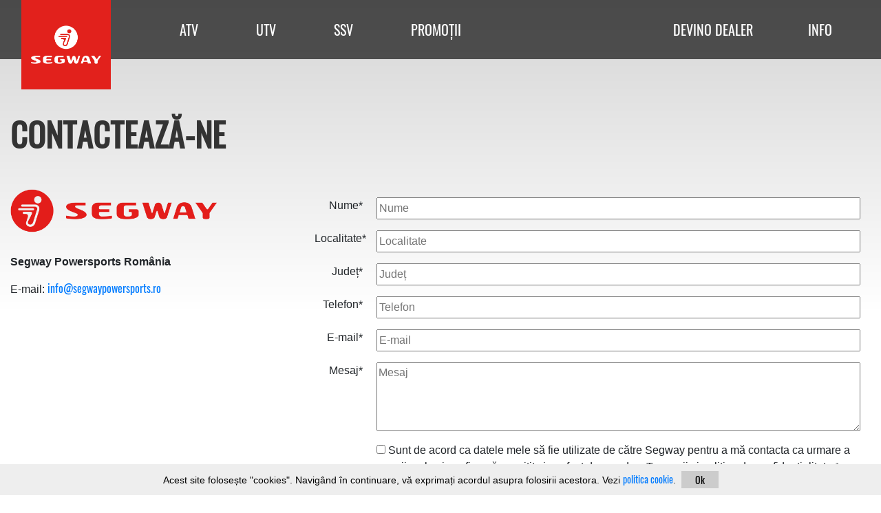

--- FILE ---
content_type: text/html; charset=UTF-8
request_url: https://segwaypowersports.ro/contact
body_size: 25421
content:

<!DOCTYPE html>
<html lang="ro-RO">
<head>
    <meta charset="UTF-8">
    <meta http-equiv="X-UA-Compatible" content="IE=edge">
        <title>Contact | Segway Powersports</title>
    <link rel="icon" href="/uploads/logo/favicon-segway.png" type="image/x-icon"/>
    <link rel="canonical" href="" />
    <!-- Meta Pixel Code -->
<script>
  !function(f,b,e,v,n,t,s)
  {if(f.fbq)return;n=f.fbq=function(){n.callMethod?
  n.callMethod.apply(n,arguments):n.queue.push(arguments)};
  if(!f._fbq)f._fbq=n;n.push=n;n.loaded=!0;n.version='2.0';
  n.queue=[];t=b.createElement(e);t.async=!0;
  t.src=v;s=b.getElementsByTagName(e)[0];
  s.parentNode.insertBefore(t,s)}(window, document,'script',
  'https://connect.facebook.net/en_US/fbevents.js');

  fbq('init', '793298747031006');
  fbq('track', 'PageView');
</script>
<noscript><img height="1" width="1" style="display:none"
  src="https://www.facebook.com/tr?id=793298747031006&ev=PageView&noscript=1"
/></noscript>
<!-- End Meta Pixel Code -->


<!-- CUSTOM FACEBOOK EVENTS -->
<script>
  /* ------------------------------------------
     VIEWCONTENT AUTOMATIC (all pages)
  ------------------------------------------- */
  document.addEventListener("DOMContentLoaded", function () {
    fbq('track', 'ViewContent', {
      content_name: document.title,
      content_category: window.location.pathname
    });
  });

  /* ------------------------------------------
     LEAD EVENT
     Exemple de folosire:
     <button onclick="fbTrackLead()">Trimite cerere</button>
  ------------------------------------------- */
  function fbTrackLead() {
    fbq('track', 'Lead');
  }

  /* ------------------------------------------
     ADD TO CART EVENT
     Ex.:
     <button onclick="fbAddToCart('Produs X', 199)">Adaugă în coș</button>
  ------------------------------------------- */
  function fbAddToCart(product_name, value) {
    fbq('track', 'AddToCart', {
      content_name: product_name || '',
      value: value || 0,
      currency: 'RON'
    });
  }

  /* ------------------------------------------
     PURCHASE EVENT (trigger pe pagina de THANK YOU)
     Pune asta DOAR pe pagina de thank-you în Magic5:
     fbPurchase(VALOARE_FINALA);
  ------------------------------------------- */
  function fbPurchase(value) {
    fbq('track', 'Purchase', {
      value: value || 0,
      currency: 'RON'
    });
  }

  /* ------------------------------------------
     CONTACT EVENT – WhatsApp sau Telefon
     Exemple:
     <a href="https://wa.me/407xxx" onclick="fbContact()">WhatsApp</a>
     <a href="tel:07xxx" onclick="fbContact()">Sună</a>
  ------------------------------------------- */
  function fbContact() {
    fbq('track', 'Contact');
  }


  /* ------------------------------------------
     SCROLL DEPTH – 50%
  ------------------------------------------- */
  document.addEventListener("scroll", function () {
    if (!window._scroll50) {
      if (window.scrollY > (document.body.scrollHeight / 2)) {
        window._scroll50 = true;
        fbq('trackCustom', 'Scroll50');
      }
    }
  });
</script>


<script>
  // TRIMITE LEAD CU PRODUS EXTRAS DIN SUBJECT
  function fbLeadProduct(product, type) {
    fbq('track', 'Lead', {
      content_name: product || "",
      lead_type: type || "",
      page: window.location.href
    });
  }

  document.addEventListener("DOMContentLoaded", function () {

    // Găsește toate linkurile mailto
    const mailtoLinks = document.querySelectorAll('a[href^="mailto:"]');

    mailtoLinks.forEach(link => {

      link.addEventListener("click", function (e) {

        const href = link.getAttribute("href");
        if (!href.includes("subject=")) return;

        // Extragem subject-ul
        const subjectPart = href.split("subject=")[1];
        if (!subjectPart) return;

        // Decodăm
        const subject = decodeURIComponent(subjectPart);

        // Exemplu subject: "Cerere oferta Fugleman UT6 X"
        let words = subject.split(" ");
        let type = words.slice(0, 2).join(" ");  // Cerere oferta
        let product = words.slice(2).join(" ");  // Fugleman UT6 X

        // Trimitem evenimentul Lead
        fbLeadProduct(product, type);

        // Delay mic ca să se trimită evenimentul
        e.preventDefault();
        setTimeout(() => {
          window.location.href = href;
        }, 200);

      });
    });

  });
</script>

<!-- Google tag (gtag.js) -->
<script async src="https://www.googletagmanager.com/gtag/js?id=G-LYERPE9M00"></script>
<script>
  window.dataLayer = window.dataLayer || [];
  function gtag(){dataLayer.push(arguments);}
  gtag('js', new Date());

  gtag('config', 'G-LYERPE9M00');
</script>


<style>
.tooltip-box {
    position: relative;
    display: inline-flex;
    align-items: center;
    gap: 6px;
    font-weight: 600;
    cursor: default;
}

.tooltip-box .info-icon {
    display: inline-flex;
    justify-content: center;
    align-items: center;
    width: 18px;
    height: 18px;
    cursor: pointer;
    user-select: none;
}

.tooltip-box .tooltip-content {
    position: absolute;
    top: 130%;
    left: 0;
    background: #111827;
    color: #fff;
    padding: 10px 12px;
    border-radius: 6px;
    min-width: 220px;
    max-width: 260px;
    font-size: 12px;
    line-height: 1.4;
    box-shadow: 0 8px 20px rgba(0,0,0,0.18);
    opacity: 0;
    visibility: hidden;
    transform: translateY(6px);
    transition: 0.18s ease;
    z-index: 9999;
}

.tooltip-box.tooltip-active .tooltip-content {
    opacity: 1;
    visibility: visible;
    transform: translateY(0);
}
</style>
    <meta name="description" content="Solicită ofertă personalizată">
<meta name="keywords" content="Solicit? ofert? personalizat?">
<meta name="csrf-param" content="_csrf-frontend">
<meta name="csrf-token" content="Da43aOv5EsBCcVolEjrxFxKww4pWAfSWU4cUaAyeLPJ1n1U7rI1N-HMdKE5CUodzSMabvTVvkcE5sDk6ftp1wg==">

<link href="/assets/95e268ca/css/bootstrap.min.css" rel="stylesheet">
<link href="https://stackpath.bootstrapcdn.com/font-awesome/4.7.0/css/font-awesome.min.css" rel="stylesheet">
<link href="/css/magic_builder/slick-theme.css" rel="stylesheet">
<link href="/css/magic_builder/slick.css" rel="stylesheet">
<link href="/css/base.css" rel="stylesheet">
<link href="/css/custom.css" rel="stylesheet">
<link href="/css/magic_builder/core.css" rel="stylesheet">
<link href="/css/magic_builder/lightbox.css" rel="stylesheet">    <meta name="viewport" content="width=device-width, initial-scale=1, maximum-scale=1, user-scalable=no, minimal-ui">
    <meta name="apple-mobile-web-app-capable" content="yes">
    <meta name="mobile-web-app-capable" content="yes">
    <meta property="og:title" content="Contact | Segway Powersports" />
    <meta property="og:url" content="" />
    <meta property="og:image" content="" />
    <meta property="og:type" content="website" />
    <meta property="og:description" content="" />
    <link rel="stylesheet" href="/css/mq.css">
</head>

<body class="page-id-29 contact"data-pagetype="page" data-pagetitle="">
<div class="content-wrapper">

    <header>

        <nav id="main-navbar" class="navbar navbar-expand-lg">
<div class="container">
<a class="navbar-brand" href="/"><img class="logo" src="/uploads/logo/logo-web-segway-ro.jpg" alt="Segway Powersports"></a>
<button type="button" class="navbar-toggler collapsed" data-toggle="collapse" data-target="#main-navbar-collapse" aria-controls="main-navbar-collapse" aria-expanded="false" aria-label="Toggle navigation"><div><span class="icon-bar top-bar"></span>
                                <span class="icon-bar middle-bar"></span>
                                <span class="icon-bar bottom-bar"></span></div>
                                <span class="sr-only">MENU</span></button>
<div id="main-navbar-collapse" class="collapse navbar-collapse">
<ul class="navbar-nav nav main-nav ml-auto" active-level="0"><li class="main-nav-item nav-item nav-item-level-1 nav-item nav-item-atv dropdown mega-item">
						<a class="nav-link " href="/atv" ">ATV</a><div class="toggle-menu" data-toggle="collapse" data-target="#submenu-101" aria-controls="submenu-101" aria-expanded="false" aria-label="Toggle navigation"></div><ul id="submenu-101" class="dropdown-menu collapse" aria-labelledby="navbarDropdown101"><li class="nav-item nav-item-level-2 nav-item">
									<a class="nav-link" href="/segway-at5s">Segway AT5 S</a><a href="/segway-at5s"><div class="nav-item-image" style="background-image: url(/uploads/segway_at5_s/segway-at5-s-orange-001-823x600.png)"></div></a></li><li class="nav-item nav-item-level-2 nav-item">
									<a class="nav-link" href="/segway-at5-l">Segway AT5 L</a><a href="/segway-at5-l"><div class="nav-item-image" style="background-image: url(/uploads/segway_at5_l/segway-at5-l-blue-001-823x600.png)"></div></a></li><li class="nav-item nav-item-level-2 nav-item">
									<a class="nav-link" href="/segway-at5-l-eps">Segway AT5 L EPS</a><a href="/segway-at5-l-eps"><div class="nav-item-image" style="background-image: url(/uploads/segway_at5_l_eps/segway-at5-l-eps-green-001-823x600.png)"><span class="labels">
     <span class="label-eps">EPS</span>
</span></div></a></li><li class="nav-item nav-item-level-2 nav-item">
									<a class="nav-link" href="/segway-at5-l-camo-eps">Segway AT5 L Camo EPS</a><a href="/segway-at5-l-camo-eps"><div class="nav-item-image" style="background-image: url(/uploads/segway_at5_l_limited_eps/segway-at5-limited-eps-featured.png)"><span class="labels">
     <span class="label-eps">EPS</span>
</span></div></a></li><li class="nav-item nav-item-level-2 nav-item">
									<a class="nav-link" href="/snarler-at6-s">Snarler AT6 S</a><a href="/snarler-at6-s"><div class="nav-item-image" style="background-image: url(/uploads/snarler_at6_s/snarler-600gs-color-red-1200x800.jpg)"></div></a></li><li class="nav-item nav-item-level-2 nav-item">
									<a class="nav-link" href="/snarler-at6l">Snarler AT6 L</a><a href="/snarler-at6l"><div class="nav-item-image" style="background-image: url(/uploads/atv/atv-6-e-featured.png)"></div></a></li><li class="nav-item nav-item-level-2 nav-item">
									<a class="nav-link" href="/snarler-at6-l-eps">Snarler AT6 L EPS</a><a href="/snarler-at6-l-eps"><div class="nav-item-image" style="background-image: url(/uploads/snarler_at6_l_eps/snarler-600gl-green-011-823x600.png)"><span class="labels">
     <span class="label-eps">EPS</span>
</span></div></a></li><li class="nav-item nav-item-level-2 nav-item">
									<a class="nav-link" href="/snarler-at6-l-limited">Snarler AT6 L Limited EPS</a><a href="/snarler-at6-l-limited"><div class="nav-item-image" style="background-image: url(/uploads/snarler_at6_l_limited/snarler-600gl-blue-001-823x600.png)"><span class="labels">
     <span class="label-eps">EPS</span>
</span></div></a></li><li class="nav-item nav-item-level-2 nav-item">
									<a class="nav-link" href="/snarler-at6-l-limited-camo">Snarler AT6 L Limited Camo EPS</a><a href="/snarler-at6-l-limited-camo"><div class="nav-item-image" style="background-image: url(/uploads/snarler_at6_l_limited_camo/snarler-camo-01-500x350.png)"><span class="labels">
     <span class="label-eps">EPS</span>
</span></div></a></li><li class="nav-item nav-item-level-2 nav-item">
									<a class="nav-link" href="/segway-at10-l-eps">Segway AT10 L EPS</a><a href="/segway-at10-l-eps"><div class="nav-item-image" style="background-image: url(/uploads/segway_at10_l_eps/at10-standard-sand-low-res-823x600.png)"><span class="labels">
     <span class="label-eps">EPS</span>
</span></div></a></li><li class="nav-item nav-item-level-2 nav-item">
									<a class="nav-link" href="/segway-at10-wl-eps-limited">Segway AT10 WL Limited EPS</a><a href="/segway-at10-wl-eps-limited"><div class="nav-item-image" style="background-image: url(/uploads/segway_at10_wl_eps_limited/segway-at10-limited-featured.png)"><span class="labels">
     <span class="label-eps">EPS</span>
</span></div></a></li><li class="nav-item nav-item-level-2 nav-item">
									<a class="nav-link" href="/segway-at10-wl-mud">Segway AT10 WL Mud</a><a href="/segway-at10-wl-mud"><div class="nav-item-image" style="background-image: url(/uploads/segway_at10_mud/segway-at10-mud-featured.png)"><span class="labels">
     <span class="label-eps">EPS</span>
</span></div></a></li></ul></li><li class="main-nav-item nav-item nav-item-level-1 nav-item nav-item-utv dropdown mega-item">
						<a class="nav-link " href="/utv" ">UTV</a><div class="toggle-menu" data-toggle="collapse" data-target="#submenu-48" aria-controls="submenu-48" aria-expanded="false" aria-label="Toggle navigation"></div><ul id="submenu-48" class="dropdown-menu collapse" aria-labelledby="navbarDropdown48"><li class="nav-item nav-item-level-2 nav-item">
									<a class="nav-link" href="/fugleman-ut6">Fugleman UT6</a><a href="/fugleman-ut6"><div class="nav-item-image" style="background-image: url(/uploads/fugleman_ut6/fugleman-ut6-featured.png)"><span class="labels">
     <span class="label-eps">EPS</span>
</span></div></a></li><li class="nav-item nav-item-level-2 nav-item">
									<a class="nav-link" href="/fugleman-ut6-x">Fugleman UT6 X</a><a href="/fugleman-ut6-x"><div class="nav-item-image" style="background-image: url(/uploads/fugleman_ut6_x/fugleman-ut6x-featured.png)"><span class="labels">
     <span class="label-eps">EPS</span>
</span></div></a></li><li class="nav-item nav-item-level-2 nav-item">
									<a class="nav-link" href="/fugleman-ut10-e">Fugleman UT10 E</a><a href="/fugleman-ut10-e"><div class="nav-item-image" style="background-image: url(/uploads/fugleman_ut10_e/fugleman-ut10-e-gray-001-500x350.png)"><span class="labels">
     <span class="label-eps">EPS</span>
</span></div></a></li><li class="nav-item nav-item-level-2 nav-item">
									<a class="nav-link" href="/fugleman-ut10-x">Fugleman UT10 X</a><a href="/fugleman-ut10-x"><div class="nav-item-image" style="background-image: url(/uploads/fugleman_ut10_e/fugleman-ut10-x-green-001-500x350.png)"><span class="labels">
     <span class="label-eps">EPS</span>
</span></div></a></li><li class="nav-item nav-item-level-2 nav-item">
									<a class="nav-link" href="/fugleman-ut10-crew-e">Fugleman UT10 Crew E</a><a href="/fugleman-ut10-crew-e"><div class="nav-item-image" style="background-image: url(/uploads/fugleman_ut10_crew_e/fugleman-ut10-e-crew-red-white-823x600.png)"><span class="labels">
     <span class="label-eps">EPS</span>
</span></div></a></li><li class="nav-item nav-item-level-2 nav-item">
									<a class="nav-link" href="/fugleman-ut10-crew-x">Fugleman UT10 Crew X</a><a href="/fugleman-ut10-crew-x"><div class="nav-item-image" style="background-image: url(/uploads/fugleman_ut10_crew_x/fugleman-ut10-crew-x-featured.png)"><span class="labels">
     <span class="label-eps">EPS</span>
</span></div></a></li></ul></li><li class="main-nav-item nav-item nav-item-level-1 nav-item nav-item-ssv dropdown mega-item">
						<a class="nav-link " href="/ssv" ">SSV</a><div class="toggle-menu" data-toggle="collapse" data-target="#submenu-49" aria-controls="submenu-49" aria-expanded="false" aria-label="Toggle navigation"></div><ul id="submenu-49" class="dropdown-menu collapse" aria-labelledby="navbarDropdown49"><li class="nav-item nav-item-level-2 nav-item">
									<a class="nav-link" href="/villain-sx10-x">Villain SX10 X</a><a href="/villain-sx10-x"><div class="nav-item-image" style="background-image: url(/uploads/villain_sx10_x/Villain+SX10+X+Black-Green.png)"><span class="labels">
     <span class="label-eps">EPS</span>
</span></div></a></li><li class="nav-item nav-item-level-2 nav-item">
									<a class="nav-link" href="/super-villain-sx20">Super Villain SX20</a><a href="/super-villain-sx20"><div class="nav-item-image" style="background-image: url(/uploads/super_villain_sx20/super-villain-sx20_featured.png)"><span class="labels">
     <span class="label-eps">EPS</span>
</span></div></a></li></ul></li><li class="main-nav-item nav-item nav-item-level-1 nav-item nav-item-promoȚii  mega-item">
						<a class="nav-link " href="/promotii" ">PROMOȚII</a></li></ul><li class="dropdown simple nav-item language-select">
			<a class="nav-link" href="#" class="dropdown-toggle" data-toggle="dropdown">ro
				<span class="flag-icon flag-icon-ro"></span>
			</a><ul class="dropdown-menu"><li><a href="/en/contact-en"><span class="flag-icon flag-icon-us"></span>Engleza</a></li></ul></li>
<div class="right-menu"><nav class="secondary-menu sticky-menu">

    <ul class="nav">
        <li class="nav-item"><a href="/devino-dealer" class="nav-link" >DEVINO DEALER</a></li><li class="nav-item"><a href="#" class="nav-link" >INFO</a><ul class="dropdown-menu"><li class="nav-item"><a class="nav-link" href="/despre-noi">Despre noi</a></li><li class="nav-item"><a class="nav-link" href="/galerie">Galerie</a></li><li class="nav-item"><a class="nav-link" href="/contact">Contact</a></li></ul></li>    </ul>

</nav></div></div>
</div>
</nav>
        

    </header>

    

    <main>
        <div class="page-content-inner">
            <div class="no-header"></div><div class="main-content type-page" data-type="child"><div class="container"><div  class="row builder-row" style=""><div  class="col-lg-12 " style=" ">
<div  class="module module-text " style="color: ">
	
	<h1 class="title">CONTACTEAZĂ-NE</h1>
	
</div></div><div  class="col-lg-4 " style=" ">
<div  class="module module-image contact-logo">

	<img src="/uploads/logo/logo-web-segway-homepage.png" alt="logo-web-segway-homepage.png" title="" /></div>
<div  class="module module-text " style="color: ">
	
	<p><strong>Segway Powersports România</strong></p>

<p>E-mail: <a href="mailto:info@segwaypowersports.ro">info@segwaypowersports.ro</a></p>
	
</div></div><div  class="col-lg-8 " style=" ">
<div  class="module module-code contact-form">
	<form method="POST" action="" class="c-form c-form-init" enctype="multipart/form-data">
	<input type="hidden" name="action" value="contactform" />
	<input type="hidden" name="formID" value="3" />
	<input type="hidden" name="language" value="ro-RO" />
	<input type="hidden" name="_csrf" value="Da43aOv5EsBCcVolEjrxFxKww4pWAfSWU4cUaAyeLPJ1n1U7rI1N-HMdKE5CUodzSMabvTVvkcE5sDk6ftp1wg==" />
	<div class="container"><div  class="row builder-row" style=""><div  class="col-lg-12 " style=" ">
<div class="form-group item-000">
<label>Nume<span>*</span></label>
<input  type="text" class="" placeholder="Nume" name="input000" maxlength="50" />
</div>
<div class="form-group item-001">
<label>Localitate<span>*</span></label>
<input  type="text" class="" placeholder="Localitate" name="input001" maxlength="50" />
</div>
<div class="form-group item-002">
<label>Județ<span>*</span></label>
<input  type="text" class="" placeholder="Județ" name="input002" maxlength="50" />
</div>
<div class="form-group item-003">
<label>Telefon<span>*</span></label>
<input  type="text" class="" placeholder="Telefon" name="input003" maxlength="50" />
</div>
<div class="form-group item-004">
<label>E-mail<span>*</span></label>
<input  type="email" class="" placeholder="E-mail" name="email004" maxlength="50" />
</div>
<div class="form-group item-005">
<label>Mesaj<span>*</span></label>
<textarea  class="" placeholder="Mesaj" name="textarea005" ></textarea>
</div></div></div></div>	
	<div class="form-group agreement-radio item-acceptance" style="margin-top: 0">
		<span class="acceptance e-checkbox">
			<label>
				<input type="checkbox" name="acceptance"
					aria-invalid="false">
				<span
					class="checkbox-text">Sunt de acord ca datele mele să fie utilizate de către Segway pentru a mă contacta ca urmare a cererii mele și confirm că am citit și am fost de acord cu Termenii și politica de confidențialitate.*</span>
				<span class="e-check"></span>
			</label>
		</span>
	</div>
		<div class="form-group btn-section row">
		<div class="col-12">

			
			<button type="submit" class="btn btn-primary">Trimite</button>
		</div>
	</div>

</form></div></div></div></div></div>        </div>
    </main>


    <footer class="bg-dark text-white pt-4">
        <div class="container-fluid"><div  class="row builder-row footer-row" style=""><div  class="col-lg-4 " style=" ">
<div  class="module module-text " style="color: rgba(255, 255, 255, 1)">
	
	<p>©2026 Segway Powersports</p>
	
</div></div><div  class="col-lg-4 text-center" style=" ">
<div  class="module module-text " style="color: ">
	
	<p><a href="/politica-de-confidentialitate">Politica de confidențialitate</a></p>
	
</div></div><div  class="col-lg-4 text-right" style=" ">
<div  class="module module-social ">

	<ul>
	<li class="social-0 s-facebook"><a href="https://www.facebook.com/SegwayPowersportsRomania">Facebook</a></li><li class="social-1 s-instagram"><a href="https://www.instagram.com/segwaypowersports.romania">Instagram</a></li><li class="social-5 s-youtube"><a href="https://www.youtube.com/channel/UCGREifzb4SWWrg4hV1ZTHvg">Youtube</a></li>	</ul>

</div></div></div></div>
        <div class="container">
            <div class="row">
                <!-- <div class="col-12 col-md-6">
                   <div class="so-name" itemprop="name"><span>Segway Powersports</span></div><div class="so-image" itemprop="image" itemscope="" itemtype="https://schema.org/ImageObject">
                            <meta itemprop="url" content="/uploads//uploads/logo/logo-web-segway-ro.jpg" alt="Segway Powersports">
                            <img itemprop="image" class="logo" src="/uploads/logo/logo-web-segway-ro.jpg" />
                        </div><div class="so-contacts so-adress">
                                <span itemtype="https://schema.org/PostalAddress" itemscope="" itemprop="address">
                                    <span itemprop="streetAddress"></span>
                                    <span itemprop="addressLocality"></span>
                                    <span itemprop="addressRegion"></span>
                                    <span itemprop="postalCode"></span>
                                </span>
                                <a itemprop="hasMap" href="#" target="_blank"></a>
                            </div>
                            <div style="display: none;" itemtype="https://schema.org/GeoCoordinates" itemscope="" itemprop="geo">
                                <meta itemprop="latitude" content=""><br>
                                <meta itemprop="longitude" content="">
                            </div><div class="so-contacts so-phone"></div><div class="so-contacts so-email"></div><div class="so-contacts so-website"><i class="icon-fly" aria-hidden="true"></i>
                                <span itemprop="url"><a href="<?= $tools->siteLink(); ?>">https://segwaypowersports.ro</a></span>
                            </div>                </div> -->



            <!-- <div class="row footer-credits">
                <div class="col-12">
                    <p>Copyright &copy; segwaypowersports.ro 2026.</p>
                </div>
            </div> -->

        </div>
    </footer>

    <div id="cookie_notice"><div class="cookie_notice_container"><p>Acest site folosește &quot;cookies&quot;. Navig&acirc;nd &icirc;n continuare, vă exprimați acordul asupra folosirii acestora. Vezi&nbsp;<a href="/politica-cookie">politica cookie</a>.</p>
<button type="button" class="btn btn-info btn-cookie" data-cookie="confirm">Ok</button></div></div>    <script>
document.addEventListener("DOMContentLoaded", function () {
    var tooltips = document.querySelectorAll(".tooltip-box");

    tooltips.forEach(function(box) {
        var icon = box.querySelector(".info-icon");

        if (!icon) return;

        icon.addEventListener("click", function (e) {
            e.stopPropagation();

            // Închide toate celelalte tooltip-uri
            tooltips.forEach(function(otherBox) {
                if (otherBox !== box) {
                    otherBox.classList.remove("tooltip-active");
                }
            });

            box.classList.toggle("tooltip-active");
        });
    });

    // Închide când apeși în afară
    document.addEventListener("click", function (e) {
        tooltips.forEach(function(box) {
            if (!box.contains(e.target)) {
                box.classList.remove("tooltip-active");
            }
        });
    });
});
</script>

</div>

<script src="/assets/6e2c379a/jquery.min.js"></script>
<script src="/assets/3621b8a4/yii.js"></script>
<script src="/assets/95e268ca/js/bootstrap.min.js"></script>
<script src="https://www.google.com/recaptcha/api.js" defer="defer"></script>
<script src="/js/core/slick-slider.min.js" defer="defer"></script>
<script src="/js/base.js" defer="defer"></script>
<script src="/js/custom.js" defer="defer"></script>
<script src="/js/core/lightbox.js" defer="defer"></script>
<script src="/assets/95e268ca/js/bootstrap.bundle.min.js"></script>

</body>
</html>


--- FILE ---
content_type: text/css
request_url: https://segwaypowersports.ro/css/base.css
body_size: 5239
content:
/*
    BASE STYLE SHEET
    Author: Magic Five
*/
body, .content-wrapper {
  overflow-x: hidden;
}
.logo {
	max-height: 30px;
}
.footer-logo {
	max-width: 100px;
}
main {
 min-height: calc(100vh - 56px - 208px);
} 
.navbar-toggler .icon-bar {
  display: block;
  width: 22px;
  height: 2px;
  border-radius: 1px;
  background-color: #444;
  transform: rotate(0deg) translate(0px, 0px);
  transition: ease all .2s;
}

.navbar-toggler .icon-bar+.icon-bar {
  margin-top: 4px;
}

.icon-bar:nth-child(2) {
  /* width: 16px; */
  transition: ease all .2s;
}

.navbar-toggler:hover>.icon-bar:nth-child(2) {
  width: 22px;
  transition: ease all .2s;
}

.navbar-toggler:active>.icon-bar:nth-child(2) {
  width: 22px;
  transition: ease all .2s;
}

.navbar-toggler:not(.collapsed) .icon-bar:nth-child(1) {
  transform: rotate(45deg) translate(5px, 4px);
  transition: ease all .2s;
}

.navbar-toggler:not(.collapsed) .icon-bar:nth-child(2) {
  opacity: 0;
  transition: ease all .2s;
}

.navbar-toggler:not(.collapsed) .icon-bar:nth-child(3) {
  transform: rotate(-45deg) translate(4px, -4px);
  transition: ease all .2s;
}

@media only screen and (max-width: 980px) {
	.navbar-toggler {
		display: block;
		padding: 7px;
		float: right;
	    top: 10px;
	    position: relative;
	    right: 10px;
	}
	.navbar-toggler .navbar-toggler-icon {
		width: 20px;
	    height: 2px;
	    background-color: #585858;
	    position: relative;
	    display: block;
	    margin-bottom: 3px;
   	}
	.navbar-toggler .navbar-toggler-icon:last-child {
		margin-bottom: 0;
	}
} 


.search-toggle {
  padding-top: 0.7rem;
}
.search-toggle:before {
  content: '';
  border-radius: 50%;
  width: 15px;
  height: 15px;
  display: block;
  border: 2px solid #bfbfbf;
}
.search-toggle:after {
  content: '';
  background-color: #bfbfbf;
  width: 7px;
  height: 2px;
  transform: rotate(45deg);
  display: block;
  position: relative;
  margin-top: -1px;
  margin-left: 11px;
}

.search-wrapper {
  position: fixed;
  top: -100%;
  left: 0;
  width: 100%;
  padding: 1rem;
  z-index: 1000;
  background-color: #ffffff;
  text-align: center;
  box-shadow: 0px 1px 3px rgba(0,0,0,0.1);
  transition: all 0.6s cubic-bezier(0.61, 1, 0.88, 1);
}
/*.search-wrapper:before {
  content: '';
  position: absolute;
  width: 100%;
  height: 100%;
  background-color: rgba(255,255,255,0.3);
}*/
.search-wrapper.show {
  top: 0;
}
.search-wrapper a.search-hide {
  position: absolute;
  top: 1.5rem;
  right: 2rem;
  width: 15px;
  height: 15px;
}
.search-wrapper a.search-hide:before,
.search-wrapper a.search-hide:after {
  content: '';
  width: 2px;
  height: 15px;
  background-color: #de3a3a;
  position: absolute;
  display: block;
  left: 6px;
}
.search-wrapper a.search-hide:before {
  transform: rotate(45deg);
}
.search-wrapper a.search-hide:after {
  transform: rotate(-45deg);
}
.search-wrapper #search,
.search-wrapper #search:focus {
  width: 50%;
  margin: 0 auto;
  border-radius: 0;
  border: none;
  outline: none;
  border-bottom: 1px solid #eaeaea;
  box-shadow: none;
}
.search-wrapper .search-results {
  width: 50%;
  margin: 0 auto;
  text-align: left;
}
.search-wrapper .search-results ul {
  list-style-type: none;
  padding: 0;
}
.search-wrapper .search-results ul li:first-child {
  padding-top: 10px;
}
.search-wrapper .search-results ul li {
  padding: 5px 0;
}
.search-wrapper .search-results ul li img {
  width: 80px;
  margin-right: 10px;
}
.search-wrapper .search-results ul li.message {
  text-align: center;
  font-size: 12px;
  color: #a2a2a2;
}


.loader,
.loader:after {
  border-radius: 50%;
  width: 10em;
  height: 10em;
}
.loader {
  margin: 10px auto;
  font-size: 3px;
  position: relative;
  display: inline-flex;
  top: 0;
  text-indent: -9999em;
  border-top: 1.1em solid rgba(0, 0, 0, 0.1);
  border-right: 1.1em solid rgba(0, 0, 0, 0.1);
  border-bottom: 1.1em solid rgba(0, 0, 0, 0.11);
  border-left: 1.1em solid #bdbdbd;
  -webkit-transform: translateZ(0);
  -ms-transform: translateZ(0);
  transform: translateZ(0);
  -webkit-animation: load8 1.1s infinite linear;
  animation: load8 1.1s infinite linear;
}
@-webkit-keyframes load8 {
  0% {
    -webkit-transform: rotate(0deg);
    transform: rotate(0deg);
  }
  100% {
    -webkit-transform: rotate(360deg);
    transform: rotate(360deg);
  }
}
@keyframes load8 {
  0% {
    -webkit-transform: rotate(0deg);
    transform: rotate(0deg);
  }
  100% {
    -webkit-transform: rotate(360deg);
    transform: rotate(360deg);
  }
}


#cookie_notice {
  position: fixed;
  z-index: 10000;
  bottom: -100%;
  left: 0;
  width: 100%;
  display: flex;
  justify-content: center;
  padding: 1rem;
  background-color: black;
  transition: all 0.6s ease-in-out;
}
#cookie_notice.active {
  bottom: 0;
}
#cookie_notice .cookie_notice_container {
  display: flex;
  align-items: center;
  color: #FFF;
}
#cookie_notice .cookie_notice_container p {
  margin: 0;
  color: #FFF;
  font-size: 14px;
}
#cookie_notice .cookie_notice_container button {
  margin-left: .5rem;
  padding: 5px 10px;
  font-size: 14px;
}

#cart-message-box,
#fav-message-box {
  position: fixed;
  bottom: 0;
  right: 0;
  z-index: 10000;
  padding: 1rem 2rem;
  background-color: black;
  font-size: 13px;
  color: #FFF;
}

--- FILE ---
content_type: text/css
request_url: https://segwaypowersports.ro/css/custom.css
body_size: 24333
content:
/* WRITE YOUR CUSTOM CSS CODE. THIS WILL NOT BE DELETED ON UPDATE. */
@font-face {
    font-family: "Oswald";
    src: url('/font/Oswald-VariableFont_wght.ttf');
}

body p {
    font-family: "Open Sans", sans-serif;
    line-height: 1.4em;
}

h1 {
    font-family: "Oswald", sans-serif;
    margin: 0 0 40px 0;
    padding: 0;
    font-size: 48px;
    font-weight: 600;
    color: #333;
    text-transform: uppercase;
}
h2,
h3,
a,
button {
    font-family: "Oswald", sans-serif;
}

.btn {
    border-radius: 0;
    padding: 6px 12px;
}
.btn:focus {
    outline: none;
    box-shadow: none;
}

:root {
    --base-color: #ce352d;
}

main {
    min-height: calc(100vh - 245px);
}

.back-to-top {
    position: fixed;
    bottom: 15px;
    right: 15px;
    background: var(--base-color);
    text-align: center;
    padding: 10px 16px 13px;
    cursor: pointer;
    opacity: 0;
    pointer-events: none;
    transition: all .3s ease-out;
}
.back-to-top.active {
    opacity: 1;
    pointer-events: all;
}
.back-to-top:hover {
    text-decoration: none;
}
.back-to-top i {
    color: #fff;
    font-size: 24px;
    display: block;
}

/* Header */
body.fixed-submenu header {
    opacity: 0;
    pointer-events: none;
    transition: all 0.2s ease-in-out;
}
body.fixed-submenu .product-menu {
    position: fixed;
    top: 0;
    margin-top: 0;
    z-index: 9;
    width: 100vw;
    /* transition: all 0.2s ease-in-out; */
}
header {
    position: fixed;
    width: 100%;
    top: 0;
    background: rgba(0,0,0,0.65);
    z-index: 9999;
    transition: all 0.2s ease-in-out;
}
header #main-navbar {
    padding: 0 1rem;
}
header #main-navbar .container {
    max-width: 1280px;
}

header .navbar-brand {
    position: absolute;
    top: 0;
    padding: 0;
}
.language-select {
    list-style-type: none;
    display: none;
}
.language-select .dropdown-menu {
    position: absolute !important;
    width: 100%;
    min-width: auto;
}
.language-select .dropdown-menu li {
    width: auto !important;
    padding: 5px !important;
}
.language-select .dropdown-menu li a {
    margin-top: 0 !important;
}


.logo {
    width: 100%;
    max-width: 130px;
    max-height: 130px;
    width: 130px;
}

body.header-overlay .content-wrapper:before {
    content: ' ';
    position: absolute;
    top: 0;
    left: 0;
    width: 100%;
    height: 450px;
    background: linear-gradient(to bottom, #d5d5d5, #fff);
}

.full-slider {
    height: 100vh;
    border-bottom: 1px solid #ce352d;
    /* padding-top: 66.64%; (img-height / img-width * container-width) */
    /* (853 / 1280 * 100) */
}
.full-slider .col-lg-12 {
    padding: 0;
}
.full-slider .module-slider,
.full-slider .slick-list,
.full-slider .slick-track,
.full-slider .slick-slide {
    height: 100%;
}
.full-slider .slick-slide {
    background-size: cover;
    background-position: top;
}
.full-slider .slick-slide:focus {
    outline: none;
}
.full-slider .slick-dots {
    display: none !important;
}
.slide-slick-title {
    display: none;
}
.slick-arrow {
    width: 50px;
    height: 50px;
    z-index: 9;
}
.slick-prev.slick-arrow {
    left: 1em;
}
.slick-prev:before {
    content: '\f104';
    font-size: 60px;
    font-family: FontAwesome;
}
.slick-next:before {
    content: '\f105';
    font-size: 60px;
    font-family: FontAwesome;
}
.slick-next.slick-arrow {
    right: 1em;
}

header .main-nav .main-nav-item {
    margin-right: 4px;
}
header .main-nav .main-nav-item:last-child {
    margin-right: 0;
}
header .main-nav .main-nav-item .nav-link,
.right-menu .nav-link {
    padding: 28px 40px;
    font-size: 20px;
    font-weight: 400;
    color: #fff;
    text-transform: uppercase;
    font-family: 'Oswald';
    position: relative;
}
header .main-nav .main-nav-item > .nav-link:hover:after,
.right-menu .secondary-menu > ul > li > a:hover:after {
    content: '';
    position: absolute;
    bottom: 18px;
    background: url('/uploads/icons/menu_arrow.png');
    width: 33px;
    height: 10px;
    left: 50%;
    transform: translateX(-50%);
}
header #main-navbar .navbar-nav {
    margin-left: calc(130px + 60px) !important;
}
header #main-navbar-collapse {
    justify-content: space-between;
}
header .dropdown:hover .dropdown-menu {
    display: grid;
    grid-template-columns: repeat(5, 1fr);
    justify-content: center;
    margin-top: 0;
    color: #000;
    padding: 20px;
    position: fixed;
    width: 100%;
    left: 0;
    top: 86px;
    z-index: -1;
    max-height: 90vh;
    overflow: auto;
}

header .dropdown .dropdown-menu li {
    display: flex;
    flex-direction: column-reverse;
    /*width: 300px;*/
    text-align: center;
    padding: 20px;
}
header .dropdown .dropdown-menu li:hover {
    background: rgba(0,0,0,0.1);
}
header .dropdown .dropdown-menu li .nav-item-image {
    position: relative;
    /*height: 180px;*/
    padding-top: 55%;
    background-size: contain;
    background-repeat: no-repeat;
    background-position: center;
}
header .dropdown .dropdown-menu li .nav-link {
    color: #000 !important;
    padding: 0 !important;
    font-size: 18px;
    margin-top: 10px;
    text-transform: capitalize !important;
}
header .dropdown .dropdown-menu li a .labels {
    position: absolute;
    right: 0;
    bottom: -10px;
}
header .dropdown .dropdown-menu li a .labels span {
    background-position: right center;
    display: block;
    width: 120px;
    height: 12px;
    /* background: transparent left center no-repeat; */
    background-size: contain;
    margin-bottom: 5px;
    text-indent: -9999px;
    overflow: hidden;
    background-repeat: no-repeat;
}
.labels > span.label-eps {
    background-image: url(/uploads/labels/ico_eps.png);
}
.labels > span.label-hybrid {
    background-image: url(/uploads/labels/ico_hybrid.png);
}

.hp-accordion {
    flex-wrap: nowrap;
}
.hp-accordion .col-lg-4 {
    min-height: 600px;
    flex-shrink: inherit;
    transition: all .3s ease-in-out;
}
.hp-accordion .col-lg-4:hover {
    flex: 0 0 calc(33.33% + 200px);
    max-width: calc(33.33% + 200px);
    transition: all .3s ease-in-out;
}
.hp-accordion .module-image,
.hp-accordion .module-image img {
    height: 100%;
    object-fit: cover;
}
.hp-accordion .col-lg-4:before {
    content: ' ';
    position: absolute;
    left: 0;
    top: 0;
    width: 100%;
    height: 100%;
    background: rgba(0,0,0,0.3);
    pointer-events: none;
    transition: opacity .3s ease-in-out;
}
.hp-accordion .col-lg-4:hover:before {
    opacity: 0;
    transition: opacity .3s ease-in-out;
}
.hp-accordion .col-lg-4 .module-text {
    position: absolute;
    top: 0;
    left: 0;
    width: 100%;
    height: 100%;
    opacity: 0;
    font-size: 0;
}
.hp-accordion .col-lg-4 .module-text p {
    width: 100%;
    height: 100%;
    margin-bottom: 0;
}
.hp-accordion .col-lg-4 .module-text p a {
    display: block;
    width: 100%;
    height: 100%;
}

.hp-segway-row {
    padding: 80px 0;
}
.hp-segway-row .module.module-image img {
    width: auto;
    margin-bottom: 20px;
}
.hp-segway-row .module.module-text {
    max-width: 880px;
    margin: auto;
}
.hp-segway-row .module.module-text p {
    margin-bottom: 0;
    line-height: 1.4em;
}

.hp-video-row {
    padding: 40px 0;
    max-width: 1280px;
    margin: auto;
}
.hp-video-row .module-video {
    padding-bottom: 56.25%;
    overflow: hidden;
    position: relative;
}
.hp-video-row .module-video iframe {
    position: absolute;
    top: 0;
    left: 0;
    width: 100%;
    height: 100%;
    border: 0;
}

/* Footer */
footer.bg-dark {
    background-color: #000 !important;
    color: #fff;
    padding-top: 35px !important;
    padding-bottom: 10.5em;
    border-top: 1px solid #ce352d;
}
.footer-row {
    max-width: 1280px;
    margin: auto;
}
.footer-row a {
    color: #fff;
}
.footer-row .module-social ul {
    display: flex;
    list-style-type: none;
    justify-content: flex-end;
    padding-left: 0;
    margin-bottom: 0;
    margin-top: -10px;
}
.footer-row .module-social ul li {
    border: 2px solid #fff;
    border-radius: 100%;
    width: 40px;
    margin-right: 14px;
}
.footer-row .module-social ul li:last-child {
    margin-right: 0;
}
.footer-row .module-social ul li:hover {
    border-color: #ce352d;
}
.footer-row .module-social ul li:hover a:before {
    color: #ce352d;
}
.footer-row .module-social ul li a {
    font-size: 0;
    display: block;
    /* padding: 0; */
    text-align: center;
}
.footer-row .module-social ul li a:hover {
    text-decoration: none;
}
.flag-icon-us:before {
    font-size: 24px;
    font-family: FontAwesome;
    color: #fff;
}
.footer-row .module-social ul li a:before {
    font-size: 24px;
    font-family: FontAwesome;
    color: #fff;
}
.s-facebook a:before {
    content: "\f09a";
}
.s-instagram a:before {
    content: "\f16d";
}
.s-youtube a:before {
    content: "\f16a";
}

.tooltip > .tooltip-inner { background-color: #ce352d; margin-bottom: 5px; padding: 2px 10px !important; }
.bs-tooltip-auto[x-placement^="top"] span.arrow::before, .bs-tooltip-top .arrow::before { border-top-color: #ce352d; margin-top: -5px}
.tooltip.in { filter: alpha(opacity=100); opacity: 1; }

#cookie_notice {
    background: #eee;
    padding: 10px;
}
#cookie_notice .cookie_notice_container p {
    color: #000;
}
#cookie_notice .btn-info {
    background: #ccc;
    border: none;
    color: #000;
    border-radius: 0;
    padding: 2px 20px !important;
    outline: none;
}
#cookie_notice .btn-info:focus {
    outline: none;
}
#cookie_notice .btn-info:hover {
    background: #bbb;
}

.vehicle-title {
    text-align: center;
}
.vehicle-title .title {
    font-size: 24px;
    text-transform: none;
    margin-bottom: 20px;
}
.vehicle-title .title a {
    text-decoration: none;
    color: #000;
}
.details-btn {
    color: #fff;
    background: var(--base-color);
    font-size: 20px;
}
.details-btn:hover {
    color: #fff;
    background: #333;
}
.vehicles-item {
    text-align: center;
}
.vehicles-item-wrapper {
    margin-bottom: 2em;
}
.vehicles-item .vehicle-image-wrapper img {
    transition: all .3s ease-in-out;
}
.vehicles-item:hover .vehicle-image-wrapper img {
    transform: translate3d(-50px, 20px, 30px);
    transition: all .3s ease-in-out;
}
.invert img {
    filter: invert(0.75);
}
.mb-20 {
    margin-bottom: 20px;
}
.slim-slider {
    height: 600px;
}
.slim-slider .module-slider,
.slim-slider .slick-list,
.slim-slider .slick-track,
.slim-slider .slick-slide {
    height: 100%;
}
.slim-slider .slick-slide {
    background-size: cover;
    background-position: top;
}
.slim-slider .slick-slide:focus {
    outline: none;
}
.slim-slider .slick-dots {
    position: relative;
    bottom: 0;
}
.slim-slider .slick-dots li {
    margin: auto;
}
.slim-slider .slick-dots li button {
    position: relative;
    border: 1px solid #00000038;
    border-radius: 100%;
    padding: 0;
    overflow: hidden;
    opacity: 1;
    width: 14px;
    height: 14px;
}
.slim-slider .slick-dots li button:before {
    background: transparent;
    padding: 0;
    width: 100%;
    height: 100%;
    position: absolute;
    top: 0;
    left: 0;
    font-size: 0;
    opacity: 1;
}
.slim-slider .slick-dots .slick-active button:before,
.slim-slider .slick-dots li button:hover:before {
    background: var(--base-color);
}
.download-btn {
    margin-bottom: 20px !important;
}

.product-icons img {
    margin-right: 9px;
}
.price-wrapper {
    margin-top: 20px;
}
.price-wrapper p {
    margin-bottom: 0;
}
.price-wrapper .price {
    font-size: 32px;
    color: #d00101;
    font-weight: 700;
}
.price-wrapper .currency {
    font-size: 24px;
    color: #232323;
}
.price-wrapper span:last-child {
    font-size: 13px;
    margin-left: 5px;
}

.product-menu {
    justify-content: center;
    margin-top: 70px;
    /* width: 100%; */
}
.product-menu .col-lg-3 {
    flex: 0;
    padding: 0;
    margin-right: 40px;
}
.product-menu .col-lg-3:last-child {
    margin-right: 0;
}
.product-menu p {
    margin-bottom: 0;
}
.product-menu a {
    display: block;
    padding: 25px 0 !important;
    color: #fff;
    font-size: 24px;
    text-decoration: none;
    position: relative;
}
.product-menu a:hover,
.product-menu a:hover:before {
    color: #232323 !important;
}
.product-menu a:before {
    margin-right: 10px;
    opacity: .5;
    font-size: 26px;
    font-family: FontAwesome;
    color: #fff;
}
.prod-menu-tech a:before {
    content: "\f085";
}
.prod-menu-color a:before {
    content: "\f1fc";
}
.prod-menu-gallery a:before {
    content: "\f030";
}
.prod-menu-specs a:before {
    content: "\f03a";
}
.product-menu a:hover:after {
    content: ' ';
    position: absolute;
    width: 0;
    height: 0;
    margin-left: -37px;
    left: 50%;
    top: 100%;
    border-left: 40px solid transparent;
    border-right: 40px solid transparent;
    border-top: 15px solid #888;
}
.submenu-item.active a,
.submenu-item.active a:before {
    color: #232323;
}
.submenu-item.active a:after {
    content: ' ';
    position: absolute;
    width: 0;
    height: 0;
    margin-left: -37px;
    left: 50%;
    top: 100%;
    border-left: 40px solid transparent;
    border-right: 40px solid transparent;
    border-top: 15px solid #888;
}
.prod-specs-container {
    background: #000;
}
.prod-specs-container strong {
    color: #e74c3c;
}
.prod-specs-row {
    max-width: 1280px;
    margin: auto;
    padding: 40px 0;
}
.prod-specs-row .col-lg-4 {
    display: flex;
    align-items: center;
}
.prod-specs-row ul {
    padding-left: 20px;
}
.prod-specs-row .col-lg-4 .title,
.prod-specs-row .col-lg-4 h3,
.prod-specs-row .col-lg-12 h3 {
    font-size: 42px;
    margin-bottom: 20px;
    margin-top: 20px;
}
.prod-specs-row .col-lg-6 .title {
    font-size: 36px;
    margin-top: 30px;
    margin-bottom: 20px;
}
.prod-specs-row .col-lg-6 .module-text {
    padding-left: 20px;
}
.prod-specs-row .col-lg-8,
.prod-specs-row .col-lg-6,
.prod-specs-row .col-lg-12 {
    margin-bottom: 60px;
}
.prod-specs-row .flex-column.col-lg-4 .title,
.prod-specs-row .flex-column.col-lg-4 h3 {
    font-size: 28px;
}
.section-title {
    font-size: 52px;
    padding: 20px 0;
    text-transform: uppercase;
}
#accordion.specs {
    margin-bottom: 3em;
}
#accordion.specs .card {
    border: none;
}
#accordion.specs .card-header {
    padding: 0;
    background: transparent;
    border: none;
    border-top: 1px solid #333;
    border-radius: 0;
}
#accordion.specs .card:first-child .card-header {
    border-top: none;
}
#accordion.specs h3 a {
    width: 100%;
    text-align: left;
    font-size: 28px;
    padding: 20px 0;
    line-height: inherit;
    display: flex;
    align-items: center;
    justify-content: space-between;
    padding-left: 0;
    padding-right: 10px;
    text-transform: uppercase;
}
.card-header a:after {
    content: "\f067";
    font-size: 14px;
    font-family: FontAwesome;
}
.card-header a.active:after {
    content: "\f068";
}
#accordion.specs .small-txt {
    font-size: 12px;
    margin-top: 1em;
}
#accordion.specs .card.active {
    background: #f5f5f5;
}
#accordion.specs .card.active:before {
    content: ' ';
    position: absolute;
    width: 5000px;
    height: 100%;
    right: 100%;
    top: 0;
    background: #f5f5f5;
}
#accordion.specs .card.active:after {
    content: ' ';
    position: absolute;
    width: 5000px;
    height: 100%;
    left: 100%;
    top: 0;
    background: #f5f5f5;
}
#accordion.specs .card-body {
    padding: 0 !important;
}
#accordion.specs table {
    width: 100%;
}
#accordion.specs table tr td:first-child {
    width: 30%;
    font-weight: 600;
}
#accordion.specs table tr td {
    padding: 12px 15px;
}
#accordion.specs table tr {
    border-top: 1px solid #d5d5d5;
}
#accordion.specs table tr:first-child {
    border-top: none;
}

.product-color-gallery .module-gallery {
    display: flex;
}
.product-color-gallery .module-gallery figure a {
    display: flex;
    flex-direction: column;
    align-items: center;
    font-size: 22px;
    color: #232323;
    text-decoration: none;
}
.product-color-gallery .module-gallery figure a:hover {
    color: #ce352d;
}
.product-color-gallery .module-gallery figure a h3 {
    margin-top: 20px;
}
.product-gallery {
    display: flex;
    max-width: 1280px;
    margin: auto;
    flex-wrap: wrap;
    margin-bottom: 56px;
}
.product-gallery figure {
    flex: 33.333333%;
    max-width: 33.333333%;
    padding-right: 2px;
    padding-left: 2px;
    margin-bottom: 4px;
}
.product-gallery figure a {
    position: relative;
    display: block;
}
.product-gallery figure a:hover:before {
    content: ' ';
    position: absolute;
    left: 0;
    top: 0;
    width: 100%;
    height: 100%;
    background: rgba(206, 53, 45, 0.3);
}
.contact-logo img {
    max-width: 300px;
    margin-bottom: 20px;
}

.contact-form {
    margin-top: 1.5em;
}
.contact-form .form-group[class^="form-group item"] {
    display: flex;
}
.contact-form .form-group[class^="form-group item"] label {
    min-width: 70px;
    text-align: right;
    margin-right: 20px;
    font-weight: 500;
}
.contact-form input,
.contact-form textarea {
    width: 100%;
}
.contact-form textarea {
    min-height: 100px;
}
.contact-form .acceptance input {
    width: auto;
}
.contact-form .item-acceptance {
    padding-left: 105px;
}
.contact-form .checkbox-text {
    cursor: pointer;
}
.contact-form .btn-section {
    text-align: right;
}
.contact-form button {
    background: var(--base-color);
    border: none;
    font-weight: 500;
    outline: none;
    box-shadow: none;
}
.contact-form button:hover {
    background: #333;
}

.right-menu {
    display: flex;
}
.right-menu .nav-item {
    position: relative;
}
.right-menu .nav-item:hover .dropdown-menu {
    display: block;
    margin-top: 0;
    border-radius: 0;
    padding: 0;
}
.right-menu .dropdown-menu .nav-item a {
    color: #000;
    padding: 8px 20px;
    font-size: 18px;
}
.right-menu .dropdown-menu .nav-item:hover a {
    background: rgba(0,0,0,0.1);
}

.gallery-grid {
    padding-left: 10px;
    padding-right: 10px;
    margin-bottom: 3em;
}
.gallery-item-wrapper {
    padding: 5px;
}
.gallery-item {
    overflow: hidden;
    margin-bottom: 1em;
    border: 1px solid #ddd;
    background: #ddd;
    padding: 10px;
}
.gallery-item:hover {
    background: transparent;
}
.gallery-title {
    text-align: center;
}
.gallery-title .title {
    font-size: 24px;
    text-transform: none;
    margin-bottom: 0;
}
.gallery-title .title a {
    text-decoration: none;
    color: #000;
    display: block;
    margin-top: 10px;
    font-size: 20px;
}
.gallery-item .gallery-image-wrapper a img {
    width: 100%;
    height: 215px;
    object-fit: cover;
}

.gallery-page {
    display: flex;
    max-width: 1280px;
    margin: auto;
    flex-wrap: wrap;
    margin-bottom: 56px;
}
.gallery-page figure {
    flex: 25%;
    max-width: 25%;
    padding-right: 2px;
    padding-left: 2px;
    margin-bottom: 4px;
    height: 205px;
    overflow: hidden;
}
.gallery-page figure img {
    width: 100%;
    height: 100%;
    object-fit: cover;
}

.about-logo {
    text-align: center;
    margin-bottom: 20px;
}
.about-logo img {
    max-width: 518px;
}
.about-title {
    margin-top: 2em;
}
.about-title h2 {
    font-size: 24px;
    color: #000;
    font-weight: 600;
}
.about-title span {
    border-bottom: 3px solid #ce352d;
    padding: 0 25px 15px 25px;
}

.history {
    margin-top: 13px;
    margin-bottom: 3em;
    padding-top: 2em;
    position: relative;
}
.history:before {
    content: ' ';
    position: absolute;
    left: 50%;
    transform: translateX(-50%);
    top: 0;
    width: 3px;
    height: 100%;
    background: #ce352d;
}
.history-item {
    background: rgba(0,0,0,0.05);
    padding: 20px;
    position: static;
    flex: 0 0 calc(50% - 60px);
    max-width: calc(50% - 60px);
    margin-left: 15px;
}
.history .history-label {
    position: absolute;
    left: 50%;
    transform: translateX(-50%);
}
.history .history-label h3 {
    font-size: 18px;
    background: #ce352d;
    color: #fff;
    margin-bottom: 0;
    padding: 15px 10px;
}
.history .history-label h3:before {
    content: ' ';
    position: absolute;
    top: 50%;
    right: -7px;
    margin-top: -10px;
    width: 0;
    height: 0;
    border-top: 10px solid transparent;
    border-bottom: 10px solid transparent;
    border-left: 10px solid #ce352d;
}
.history-item:not(:first-child) {
    margin-top: -150px;
}
.history .history-item:nth-child(odd) .history-label h3:before {
    left: -7px;
    border-left: 0;
    border-right: 10px solid #ce352d;
}
.history .history-item:nth-child(even) {
    margin-left: 45px;
}


/* BECOME A DEALER */
.become-dealer-row {
    margin-bottom: 2em;
}
.become-dealer-form-row {
    max-width: 800px;
    margin: auto;
    background: #f0f0f0;
    text-align: center;
    margin-top: 3em;
}
.become-dealer-form-row .col-lg-6,
.become-dealer-form-row .col-lg-12 {
    border-bottom: 20px solid #fff;
    padding-bottom: 10px;
    padding-top: 15px;
}
.become-dealer-form-row .form-group {
    display: flex;
    flex-direction: column;
    align-items: flex-start;
}
.become-dealer-form-row .form-group label {
    width: 100%;
    text-align: left;
    font-weight: 500;
}
.become-dealer-form-row .form-group input,
.become-dealer-form-row .form-group textarea {
    width: 100%;
    border: 1px solid #ccc;
    border-radius: 4px;
}
.become-dealer-form-row .form-group input::placeholder,
.become-dealer-form-row .form-group textarea::placeholder {
    color: transparent;
}
.become-dealer-form-row .checks .form-group,
.become-dealer-form-row .radios .form-group {
    display: block;
    text-align: left;
}
.become-dealer-form-row .checks .form-group .check,
.become-dealer-form-row .radios .form-group .radio {
    display: inline-block;
}
.become-dealer-form-row .checks .form-group .check label,
.become-dealer-form-row .radios .form-group .radio label  {
    margin-right: 10px;
    font-weight: 400;
    cursor: pointer;
}
.become-dealer-form-row .checks .form-group .check label input,
.become-dealer-form-row .radios .form-group .radio label input {
    display: inline-block;
    width: auto;
    cursor: pointer;
}
.become-dealer-row button {
    background: var(--base-color);
    border: none;
    font-weight: 500;
    outline: none;
    box-shadow: none;
}
.become-dealer-row button:hover {
    background: #333;
}
.dealer-form-text {
    max-width: 800px;
    margin: auto;
    font-size: 13px;
}
.no-display {
    display: none;
}
.policy-row {
    margin-bottom: 5em;
}

/* Modal Banner */
#popupBanner {
  text-align: center;
  z-index: 9999;
}
#popupBanner .modal-body {
  padding: 0;
}
#popupBanner .close {
  margin-top: 0;
  position: absolute;
  right: 0;
  top: 0;
  font-size: 28px;
  width: 40px;
  height: 40px;
  background: #fff;
  opacity: 1;
  color: #aaa;
}
#popupBanner .modal-dialog {
  text-align: left;
  width: auto !important;
  min-width: 300px;
  max-width: 700px;
}
#popupBanner .modal-content {
  background: transparent;
  border: 0;
  border-radius: 0;
  -webkit-box-shadow: none;
  box-shadow: none;
}
#popupBanner p {
  margin-bottom: 0;
}
#popupBanner img {
  max-width: 100%;
  height: auto !important;
}


--- FILE ---
content_type: text/css
request_url: https://segwaypowersports.ro/css/mq.css
body_size: 10166
content:
@media(min-width: 1200px) {
    body .container, 
    .container-lg, 
    .container-md, 
    .container-sm, 
    .container-xl {
        max-width: 1280px !important;
    }
}

@media(max-width: 1600px) { 
    .vehicles-item .vehicle-image-wrapper img {
        max-width: 400px;
    }
}

@media(max-width: 991px) {
    body .container, 
    .container-lg, 
    .container-md, 
    .container-sm, 
    .container-xl {
        max-width: 750px !important;
    }
    h1 {
        font-size: 32px;
    }
    header #main-navbar .container {
        max-width: 750px !important;
        display: block;
        padding: 0 15px;
    }
    .logo {
        max-width: 75px !important;
        max-height: 75px !important;
        width: 75px;
    }
    header #main-navbar .navbar-toggler {
        display: flex;
        align-items: center;
        float: right;
        padding: 16px;
        top: auto;
        right: 0;
    }
    header #main-navbar .navbar-toggler .icon-bar {
        background: #fff;
    }
    header #main-navbar .navbar-toggler .sr-only {
        position: relative;
        width: auto;
        height: auto;
        color: #fff;
        margin-left: 5px;
    }
    header #main-navbar #main-navbar-collapse {
        margin-top: 55px !important;
    }
    header #main-navbar #main-navbar-collapse .navbar-nav {
        width: 100%;
        margin-left: auto !important;
        text-align: center !important;
    }
    header .main-nav .main-nav-item,
    .right-menu nav li {
        margin-right: 0 !important;
        border-bottom: 1px solid #fff;
    }
    header .main-nav .main-nav-item .nav-link, 
    .right-menu .nav-link {
        padding: 10px 0 !important;
    }
    .right-menu {
        flex-direction: column;
        align-items: center;
        justify-content: center;
    }
    .right-menu nav,
    .right-menu nav li {
        width: 100%;
        text-align: center;
    }
    .right-menu nav li:last-child {
        border-bottom: none;
    }
    .right-menu .has-submenu > a {
        display: none;
    }
    .right-menu .dropdown-menu {
        position: relative;
        display: block;
        top: auto;
        width: 100%;
        background: transparent;
        margin-top: 0;
        border: none;
        padding: 0;
    }
    .right-menu .dropdown-menu li:last-child {
        border-bottom: none;
    }
    .right-menu .dropdown-menu li a {
        color: #fff !important;
    }
    .language-select {
        display: inline-block;
        float: right;
    }

    /* HOMEPAGE */
    .hp-accordion {
        flex-wrap: wrap;
    }
    .full-slider {
        overflow: hidden;
    }
    .hp-accordion .col-lg-4 {
        margin-bottom: 1em;
        min-height: auto;
    }
    .hp-accordion .col-lg-4:hover {
        flex: 0 0 100%;
        max-width: 100%;
    }
    .hp-accordion .col-lg-4:last-child {
        margin-bottom: 0;
    }
    .hp-segway-row {
        padding: 50px 0;
    }
    .hp-segway-row .module.module-text {
        max-width: 750px;
    }
    .hp-video-row {
        max-width: 750px;
    }
    .hp-video-row .col-lg-4 {
        padding: 0;
        margin-bottom: 1em;
    }
    .hp-video-row .col-lg-4:last-child {
        margin-bottom: 0;
    }

    /* FOOTER */
    .footer-row {
        max-width: 750px;
        justify-content: space-between;
    }
    .footer-row .col-lg-4 {
        width: auto;
    }
    .footer-row .col-lg-4:first-child {
        order: 3;
        width: 100%;
    }
    .footer-row .col-lg-4:nth-child(2) {
        order: 1;
    }
    .footer-row .col-lg-4:nth-child(3) {
        order: 2;
    }

    .language-select {
        display: flex;
        align-items: center;
        float: right;
        padding: 16px;
        top: auto;
        right: 0;
        line-height: 1.2em;
    }
    .language-select a {
        padding: 0 !important;
        text-transform: uppercase;
        font-size: 20px;
        color: #fff;
    }
    .language-select .dropdown-menu {
        top: 51px !important;
        border-radius: 0;
        padding: 5px !important;
        min-width: 70px;
    }
    .language-select:hover .dropdown-menu {
        display: block !important;
    }
    header .main-nav .main-nav-item > .nav-link:hover:after, 
    .right-menu .secondary-menu > ul > li > a:hover:after {
        display: none;
    }
    header .dropdown:hover .dropdown-menu {
        display: none;
    }
    .vehicles-item .vehicle-image-wrapper img {
        max-width: 400px;
    }
    .slim-slider-row {
        flex-direction: column;
    }
    .slim-slider {
        height: 100%;
        min-height: 300px;
    }
    .slim-slider .slick-slide {
        background-position: center !important;
        background-size: contain !important;
        background-repeat: no-repeat;
    }
    .slim-slider-row .module-image {
        max-width: 100%;
        margin: auto;
        margin-bottom: 20px;
    }

    /* PRODUCT PAGE ORDER COLS*/
    .order1 {
        order: 1;
    }
    .order2 {
        order: 2;
    }
    .order3 {
        order: 3;
    }
    .order4 {
        order: 4;
    }
    .order5 {
        order: 5;
    }
    .order6 {
        order: 6;
    }
    .order7 {
        order: 7;
    }
    .order8 {
        order: 8;
    }
    .order9 {
        order: 9;
    }
    .order10 {
        order: 10;
    }
    .order11 {
        order: 11;
    }
    .order12 {
        order: 12;
    }
    .order13 {
        order: 13;
    }
    .order14 {
        order: 14;
    }
    .order15 {
        order: 15;
    }
    .order16 {
        order: 16;
    }
    .order17 {
        order: 17;
    }
    .order18 {
        order: 18;
    }
    .order19 {
        order: 19;
    }
    .order20 {
        order: 20;
    }
    .order21 {
        order: 21;
    }
    .order22 {
        order: 22;
    }
    .order23 {
        order: 23;
    }
    .order24 {
        order: 24;
    }
    .prod-specs-row .col-lg-8, 
    .prod-specs-row .col-lg-6,
    .prod-specs-row .col-lg-4 {
        margin-bottom: 30px;
    }
    .prod-specs-row .col-lg-4 .title, 
    .prod-specs-row .col-lg-4 h3,
    .prod-specs-row .col-lg-6 .title {
        font-size: 24px;
    }
    .prod-specs-row .col-lg-8, 
    .prod-specs-row .col-lg-6,
    .prod-specs-row .col-lg-6 .module-text {
        padding: 0;
    }
    .section-title {
        font-size: 35px;
    }
    .product-color-gallery .module-gallery figure a h3 {
        font-size: 22px;
    }
    .mb-5 {
        margin-bottom: 2em !important;
    }
    .mt-5 {
        margin-top: 2em !important;
    }

    /* ABOUT US */
    .about-title h2 {
        text-align: left !important;
    }
    .about-title h2 span {
        padding-left: 0;
    }
    .history {
        margin-left: 25px;
        padding: 40px 0 0 40px;
    }
    .history:before {
        left: 0;
    }
    .history .history-item:nth-child(odd) .history-label h3:before {
        left: auto;
        border-left: 10px solid #ce352d;
        border-right: initial;
    }
    .history .history-label {
        left: 0;
    }
    .history-item {
        flex: 0 0 calc(100% - 15px);
        max-width: calc(100% - 15px);
        margin-left: 0;
    }
    .history-item p {
        font-size: 14px;
    }
    .history-item:not(:first-child) {
        margin-top: 50px;
    }
    .history .history-item:nth-child(even) {
        margin-left: 0;
    }
    body.header-overlay p {
        font-size: 14px;
    }

    /* CONTACT PAGE */
    .contact-form .form-group[class^="form-group item"] {
        flex-direction: column;
        align-items: flex-start;
    }
    .contact-form .form-group[class^="form-group item"] label {
        text-align: left;
    }
    .contact-form .item-acceptance {
        padding-left: 0px;
    }
    .contact-form .container {
        padding: 0 !important;
    }
    .gallery-page figure {
        flex: 0 0 50%;
        max-width: 50%;
        height: 150px;
    }

    .become-dealer-row .container {
        padding: 0 !important;
    }
    
    
    
}



@media(max-width: 640px) {
    .hp-segway-row .module.module-image img {
        width: 100%;
    }
    header #main-navbar .container { 
        padding: 0;
    }

    .product-menu .col-lg-3 {
        margin-right: 20px;
    }
    .product-menu a {
        padding: 10px 0 !important;
        font-size: 15px;
    }
    .product-menu a:before {
        font-size: 15px;
    }
    .prod-specs-row .col-lg-4 {
        padding: 0;
    }


    .full-slider {
        height: 40vh;
        min-height: 15rem;
    }
    .main-content.type-vehicles .full-slider {
        height: 25vh;
        min-height: 13rem;
    }
    .full-slider .slick-list {
        height: 100% !important;
    }
    .full-slider > div {
        height: 100% !important;
    }
    .product-gallery figure {
        flex: 0 0 100%;
        max-width: 100%;
    }    

    .footer-row {
        flex-direction: column;
        justify-content: center;
        align-items: center;
        text-align: center;
    }
    .footer-row .col-lg-4:first-child {
        order: 3;
        /* width: 100%; */
    }
    .footer-row .col-lg-4:nth-child(2) {
        order: 2;
    }
    .footer-row .col-lg-4:nth-child(3) {
        order: 1;
        margin-bottom: 1em;
    }
   .product-color-gallery .module-gallery {
        flex-direction: column;
    }
}

@media(max-width: 400px) {
    .product-menu a {
        font-size: 12px;
    }
    .product-menu a:before {
        margin-right: 5px;
    }
    
    .vehicles-item .vehicle-image-wrapper img {
        width: 100%;
        transform: translate3d(10px, 0px, 0px);
    }
    .vehicles-item:hover .vehicle-image-wrapper img {
        transform: translate3d(-10px, 5px, 5px);
    }
}

--- FILE ---
content_type: text/javascript
request_url: https://segwaypowersports.ro/js/custom.js
body_size: 6743
content:
function showBanner() {
  $("#popupBanner").modal("show");
  console.log('banner');
}

showBanner();

$(window).ready(function() {

    $('.module-social ul li').each(function() {
        var title = $(this).find('a').text();

        $(this).attr({
            'data-toggle': 'tooltip',
            'data-placement': 'top',
            'title': title
        })
    });

     if($('.product-color-gallery').length) {
        $('.product-color-gallery figure img').each(function(){
            var imageTitle = $(this).attr('alt');
            if($('html').attr('lang') === 'en-US') {
              // if ($(this).attr('aria-expanded') === 'false') {
              $(this).parents('a').append('<h3>'+imageTitle+'</h3>')
            } else {
              if((imageTitle) == 'WHITE/RED') {
                imageTitle = 'ALB/ROSU';
                $(this).parents('a').append('<h3>'+imageTitle+'</h3>')
              }
              if((imageTitle) == 'SILVER/BLUE') {
                imageTitle = 'ARGINTIU/ALBASTRU';
                $(this).parents('a').append('<h3>'+imageTitle+'</h3>')
              }
              if((imageTitle) == 'BLACK/GREEN') {
                imageTitle = 'NEGRU/VERDE';
                $(this).parents('a').append('<h3>'+imageTitle+'</h3>')
              }
            }
        })
    }

    $('body').append('<a class="back-to-top"><i class="fa fa-angle-up" aria-hidden="true"></i></a>');
    $('.back-to-top').on('click', function(e) {
        e.preventDefault();
        $('html, body').animate({scrollTop:0}, '300');
    });


    if ($(window).width() > 990) {
      $('.language-select').insertAfter('.right-menu .secondary-menu');
    } else {
      $('.language-select').insertBefore('.navbar-toggler');
    }

    $('.right-menu .nav-item').each(function() {
      if ($(this).children('.dropdown-menu').length > 0) {
        $(this).addClass('has-submenu');
      };
    });

    if($('.slim-slider').length) {
      $('.slim-slider').parents('.row').addClass('slim-slider-row');
    }


    // Popup Banner
    // const popupBanner = localStorage.getItem('#popupBanner');

    // if(popupBanner == null) {


    // }

    // $(document).on('click', function() {
    //   if(!$('#popupBanner').hasClass('show')) {
    //     localStorage.setItem('#popupBanner', '1');
    //   }
    // });


});


$(function () {
    $('[data-toggle="tooltip"]').tooltip()
});


if ($('.no-header').length) {

  if($(window).width() > 991) {
    $('main').css('padding-top', '166px');
  } else {
    $('main').css('padding-top', '108px');
  }

  $('body').addClass('header-overlay');

}


$('.vehicles-item').hover(function() {
    $('.vehicles-item .vehicle-image').css('filter', 'grayscale(100)');
    $(this).find('.vehicle-image').css('filter', 'none');
}, function(){
    $('.vehicles-item .vehicle-image').css('filter', 'none');
})

$('.prod-specs-row').parents('.container-fluid').addClass('prod-specs-container');




$('.card-header a').click(function () {

	if ($(this).attr('aria-expanded') === 'false') {

        $('.card-header a').removeClass('active');
        $('.card').removeClass('active');
        $(this).addClass('active');
        $(this).parents('.card').addClass('active');

  } else {

        $(this).removeClass('active');
        $(this).parents('.card').removeClass('active');

  }

  $(this).parents('.card').siblings().find('.card-header a').removeClass('active');

});



    var submenu = '.product-menu';
    if ($(submenu).length) {
            var submenu_wrapper = '.prod-specs-container',
            submenu_wrapper_padding = null,
            submenu_height,
            submenu_wrapper_position,

            s1 = $('#s1'),
            s1OuterHeight = s1.outerHeight(true),
            s1Height = s1.height(),
            s1OffsetTop = (s1.offset().top) - (s1OuterHeight - s1Height),

            s2 = $('#s2'),
            s2OuterHeight = s2.outerHeight(true),
            s2Height = s2.height(),
            s2OffsetTop = (s2.offset().top) - (s2OuterHeight - s2Height),

            s3 = $('#s3'),
            s3OuterHeight = s3.outerHeight(true),
            s3Height = s3.height(),
            s3OffsetTop = (s3.offset().top) - (s3OuterHeight - s3Height),

            s4 = $('#s4'),
            s4OuterHeight = s4.outerHeight(true);
            s4Height = s4.height(),
            s4OffsetTop = (s4.offset().top) - (s4OuterHeight - s4Height);
    };

$(window).scroll(function() {


  if ($(submenu).length) {
    function fixedMenu2(action) {
    //   if (action == 'load' || action == 'resize') {
        if (submenu_wrapper_padding == null) { // zjistime pocatecni padding
          submenu_wrapper_padding = parseFloat($(submenu_wrapper).css('padding-top'));
        // }

        submenu_height = $(submenu).outerHeight(true);
        submenu_wrapper_position = $(submenu_wrapper).offset().top + submenu_height - 300;
      }

      if ($(window).scrollTop() > submenu_wrapper_position) {
        $('body').addClass('fixed-submenu');
        $(submenu_wrapper).css('padding-top', (submenu_height + submenu_wrapper_padding) + 'px');

        if ($(window).scrollTop() > s1OffsetTop && $(window).scrollTop() < s1OffsetTop + s1OuterHeight) {
            $('.prod-menu-tech').addClass('active');
          } else {
                $('.prod-menu-tech').removeClass('active');
          }

          if ($(window).scrollTop() > s2OffsetTop && $(window).scrollTop() < s2OffsetTop + s2OuterHeight) {
            $('.prod-menu-color').addClass('active');
          } else {
                $('.prod-menu-color').removeClass('active');
            }

          if ($(window).scrollTop() > s3OffsetTop && $(window).scrollTop() < s3OffsetTop + s3OuterHeight) {
            $('.prod-menu-gallery').addClass('active');
          } else {
                $('.prod-menu-gallery').removeClass('active');
          }

          if ($(window).scrollTop() > s4OffsetTop && $(window).scrollTop() < s4OffsetTop + s4OuterHeight) {
            $('.prod-menu-specs').addClass('active');
          } else {
                $('.prod-menu-specs').removeClass('active');
          }

      } else {
        $('body').removeClass('fixed-submenu');
        $(submenu_wrapper).css('padding-top', submenu_wrapper_padding + 'px');
      }

    }

    $(window).on('load scroll resize', function(e) { fixedMenu2(e.type); });
  }



  if($(window).scrollTop() > 20) {
    $('.back-to-top').addClass('active');
  } else {
      $('.back-to-top').removeClass('active');
  }


})
